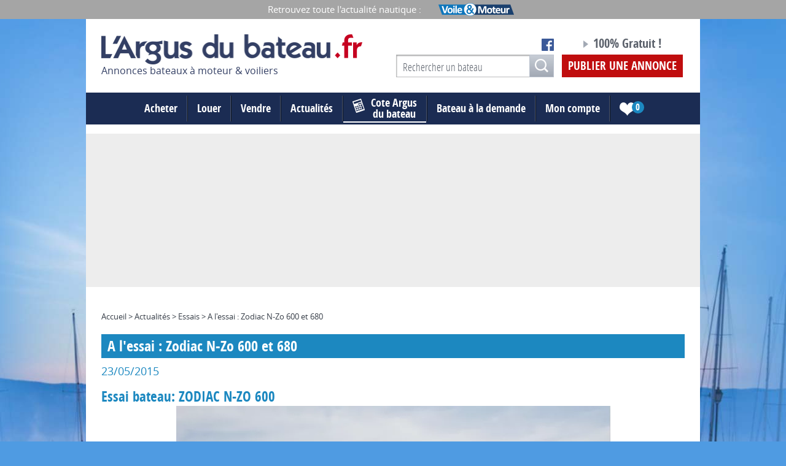

--- FILE ---
content_type: text/html;charset=UTF-8
request_url: https://www.argusdubateau.fr/actualite/a-l-essai-zodiac-n-zo-600-et-680
body_size: 9505
content:
<!DOCTYPE html>
<!--[if lt IE 8]> <html class="ie old-ie no-js" lang="fr"> <![endif]-->
<!--[if IE 8]> <html class="ie ie8 old-ie no-js" lang="fr"> <![endif]-->
<!--[if IE 9]> <html class="ie no-js" lang="fr"> <![endif]-->
<!--[if gt IE 9]><!-->
<html class="no-js" lang="fr" prefix="og: http://ogp.me/ns#"> <!--<![endif]-->
	<head>
		<meta charset="utf-8" />
		<meta name="viewport" content="width=device-width, initial-scale=1.0">
		
		
			<!-- Google Tag Manager -->
			<script>(function(w,d,s,l,i){w[l]=w[l]||[];w[l].push({'gtm.start':
			new Date().getTime(),event:'gtm.js'});var f=d.getElementsByTagName(s)[0],
			j=d.createElement(s),dl=l!='dataLayer'?'&l='+l:'';j.async=true;j.src=
			'https://www.googletagmanager.com/gtm.js?id='+i+dl;f.parentNode.insertBefore(j,f);
			})(window,document,'script','dataLayer','GTM-NMDTPMS');</script>
			<!-- End Google Tag Manager -->


				
		<title>A l&#039;essai : Zodiac N-Zo 600 et 680 - Argus du Bateau</title>
<link rel="stylesheet" type="text/css" href="/css/screen.css?20200221" media="all" />
			<script src="/js/libs/modernizr.js"></script>
		<script type="text/javascript" src="/js/libs/require.js" data-main="/js/bootstrap.js?20240927_" data-module="modules/news/bootstrap.news"></script>
<meta name="description" content="A l&#039;essai : Zodiac N-Zo 600 et 680, L&#039;Argus du Bateau a essayé pour vous ce bateau et vous livre ses impressions." />
				<link rel="stylesheet" href="/css/leaflet/leaflet.css" media="screen"> <link rel="alternate" type="application/rss+xml" href="/actualites/feed/rss" />
<meta property="og:type" content="article" />
<meta property="og:article:author" content="Argus du Bateau" />
<meta property="og:image" content="https://www.argusdubateau.fr/files/news/images/zodiacnzo600et680.png" />
<meta property="og:url" content="https://www.argusdubateau.fr/actualite/a-l-essai-zodiac-n-zo-600-et-680" />
<meta property="og:title" content="A l&#039;essai : Zodiac N-Zo 600 et 680 - Argus du Bateau" />
<meta property="og:description" content="A l&#039;essai : Zodiac N-Zo 600 et 680, L&#039;Argus du Bateau a essayé pour vous ce bateau et vous livre ses impressions." />
<meta property="og:site_name" content="Argus du Bateau" />

		<link rel="stylesheet" href="/css/custom.css?20210902" media="screen">

		<style>
			 body { background:url('https://www.argusdubateau.fr/files/common/backgrounds/bgd_argus-7.jpg') #4f9be2 center top no-repeat; }		</style>

		<!--[if lt IE 9]>
		<link rel="stylesheet" href="/css/ballot.css" media="screen">
		<![endif]-->

		<link rel="apple-touch-icon" sizes="57x57" href="/apple-touch-icon-57x57.png">
		<link rel="apple-touch-icon" sizes="60x60" href="/apple-touch-icon-60x60.png">
		<link rel="apple-touch-icon" sizes="72x72" href="/apple-touch-icon-72x72.png">
		<link rel="apple-touch-icon" sizes="76x76" href="/apple-touch-icon-76x76.png">
		<link rel="apple-touch-icon" sizes="114x114" href="/apple-touch-icon-114x114.png">
		<link rel="apple-touch-icon" sizes="120x120" href="/apple-touch-icon-120x120.png">
		<link rel="apple-touch-icon" sizes="144x144" href="/apple-touch-icon-144x144.png">
		<link rel="apple-touch-icon" sizes="152x152" href="/apple-touch-icon-152x152.png">
		<link rel="apple-touch-icon" sizes="180x180" href="/apple-touch-icon-180x180.png">
		<link rel="icon" type="image/png" href="/favicon-32x32.png" sizes="32x32">
		<link rel="icon" type="image/png" href="/android-chrome-192x192.png" sizes="192x192">
		<link rel="icon" type="image/png" href="/favicon-96x96.png" sizes="96x96">
		<link rel="icon" type="image/png" href="/favicon-16x16.png" sizes="16x16">
		<link rel="manifest" href="/android-chrome-manifest.json">
		<meta name="msapplication-TileColor" content="#1c88c0">
		<meta name="msapplication-TileImage" content="/mstile-144x144.png">
		<meta name="theme-color" content="#ffffff">

		<script type="text/javascript" src="https://cache.consentframework.com/js/pa/24517/c/VHSRW/stub" charset="utf-8"></script>
		<script type="text/javascript" src="https://choices.consentframework.com/js/pa/24517/c/VHSRW/cmp" charset="utf-8" async></script>

    <link rel="preload" href="https://securepubads.g.doubleclick.net/tag/js/gpt.js" as="script" crossorigin />
		
		<!-- OPTI DIGITAL TAGS SCRIPT -->
		<!-- NOTE: Insert these scripts at the top of your HEAD section just after the CMP scripts -->
		<script>
			var optidigitalQueue = optidigitalQueue || {};
			optidigitalQueue.cmd = optidigitalQueue.cmd || [];
		</script>

					<script type='module'
				id='optidigital-ad-init'
				async
				config='{"adUnit": "/1281397/argusdubateau.fr/article"}'
				src='//scripts.opti-digital.com/modules/?site=argusdubateau'>
			</script> 
		<!-- Hotjar Tracking Code for https://www.argusdubateau.fr/ --> 
		<script>
			(function(h,o,t,j,a,r){
				h.hj=h.hj||function(){(h.hj.q=h.hj.q||[]).push(arguments)};
				h._hjSettings={hjid:1568079,hjsv:6};
				a=o.getElementsByTagName('head')[0];
				r=o.createElement('script');r.async=1;
				r.src=t+h._hjSettings.hjid+j+h._hjSettings.hjsv;
				a.appendChild(r);
			})(window,document,'https://static.hotjar.com/c/hotjar-','.js?sv=');
		</script>  <script type='text/javascript'> setTimeout(function () { location.reload(1); }, 240000); </script> 		
		<!-- <script data-ad-client="ca-pub-9859134256442032" async src="https://pagead2.googlesyndication.com/pagead/js/adsbygoogle.js"></script> -->
		<script async src="https://pagead2.googlesyndication.com/pagead/js/adsbygoogle.js?client=ca-pub-9859134256442032" crossorigin="anonymous"></script>

    <script async src="https://fundingchoicesmessages.google.com/i/pub-9859134256442032?ers=1"></script>
    <script>(function() {function signalGooglefcPresent() {if (!window.frames['googlefcPresent']) {if (document.body) {const iframe = document.createElement('iframe'); iframe.style = 'width: 0; height: 0; border: none; z-index: -1000; left: -1000px; top: -1000px;'; iframe.style.display = 'none'; iframe.name = 'googlefcPresent'; document.body.appendChild(iframe);} else {setTimeout(signalGooglefcPresent, 0);}}}signalGooglefcPresent();})();</script>
	
  </head>
	<body id="news-articles-view"
		  class="mdl-news ctrl-articles act-view news-articles">
		  
				
			<!-- Google Tag Manager (noscript) -->
			<noscript><iframe src="https://www.googletagmanager.com/ns.html?id=GTM-NMDTPMS"
			height="0" width="0" style="display:none;visibility:hidden"></iframe></noscript>
			<!-- End Google Tag Manager (noscript) -->

				  
		<div id="pub-220-1"></div>
		<!--[if lt IE 9]>
		<div id="ballot">
			<div class="inner">
				<div class="warning">
					Attention !
				</div>
				<p>
					<strong>Vous utilisez un navigateur obsolète</strong>
					Pour une meilleure expérience sur ce site, utilisez un navigateur web moderne.
				</p>
				<ul>
					<li class="firefox"><a href="http://www.firefox.com" target="_blank">Firefox</a></li>
					<li class="chrome"><a href="http://www.google.com/chrome" target="_blank">Chrome</a></li>
					<li class="safari"><a href="http://www.apple.com/safari/download/" target="_blank">Safari</a></li>
					<li class="opera"><a href="http://www.opera.com/" target="_blank">Opéra</a></li>
					<li class="ie"><a href="http://windows.microsoft.com/fr-FR/internet-explorer/products/ie/home" target="_blank">Internet Explorer 9</a></li>
				</ul>
			</div>
		</div>
		<![endif]-->

		<div class="main-wrap">
			<div class="partners">
				<div class="layout">
					<span class="partners__ttl">Retrouvez toute l'actualité nautique :</span>
					<ul class="partners__list list-inline">
						<li><a href="http://voileetmoteur.com/" target="_blank"><img src="/files/media/header/logo_04.png" alt="Site de Voile et Moteur"></a></li>
					</ul>
				</div>
			</div>
			<div class="site-wrap layout">

				<!-- Header -->
				<div class="header iso">
					<div class="grids grids-small grids-bottom">
						<div class="grid-1-2 mob-2-5 palm-full">
							<a class="logo" href="/">
								<img src="/images/logo.png" alt="Argus du bateau" width="425" height="61">
																	<p class="logo__subtitle">Annonces bateaux à moteur & voiliers</p>
															</a>
						</div>
						<div class="grid-1-2 mob-3-5 palm-hide">
							<div class="grids grids-small grids-bottom">
								<div class="grid-5-9 lap-1-2 mob-5-9 phab-hide">
									<div class="social-buttons">
										<div class="fb-like" data-href="https://www.facebook.com/argusdubateau.fr" data-layout="button_count" data-action="like" data-show-faces="false" data-share="false"></div>
										<a href="https://www.facebook.com/argusdubateau.fr" target="_blank" class="i-facebook i-txt">Notre page Facebook</a>
									</div>

									<div class="desk-search" data-set="palm-search">
										<div id="recherche" class="js-move-search">
											<form method="post" action="/marque" class="layout-form search search--header">
												<label class="hidden" for="search-header">Votre recherche</label>
												<input type="search" id="search-header" name="query" placeholder="Rechercher un bateau" class="header_brand_autocomplete">
												<input type="hidden" class="brand_ids" name="brand" value="" />
												<input type="hidden" class="model_ids" name="model" value="" />
												<button class="btn--submit"><span class="i-search i-txt">OK</span></button>
											</form>
										</div>
									</div>
								</div>
								<div class="grid-4-9 lap-1-2 mob-4-9 phab-full">
									<div class="header-pusblish">
										<p class="header-pusblish__ttl">100% Gratuit&nbsp;!</p>
										<a href="/annonces/deposer" class="header-pusblish__cta">Publier une annonce</a>
									</div>
								</div>
							</div>
						</div>
					</div>
				</div>
				<!-- / Header -->

				<!-- Navigation -->
				<div class="site-nav">
					<div id="nav" class="panel-nav">
						<ul class="nav nav--main">
							<li class="has-children has-children-full">
								<a href="#">Acheter</a>
								<div class="children">
									<div class="grids grids-large nav--xxl">
										<div class="grid-1-3 phab-full">
											<div class="nav--xxl__ttl"><a href="/bateaux-a-moteurs">Bateaux à moteur</a></div>
											<ul class="nav--main__children-list">
																							<li>
													<a href="/bateaux-a-moteurs/acheter/cabin-cruiser">
														Cabin Cruiser													</a>
												</li>
																							<li>
													<a href="/bateaux-a-moteurs/acheter/coque-ouverte">
														Coque Ouverte													</a>
												</li>
																							<li>
													<a href="/bateaux-a-moteurs/acheter/fluvial">
														Fluvial													</a>
												</li>
																							<li>
													<a href="/bateaux-a-moteurs/acheter/jet">
														Jet													</a>
												</li>
																							<li>
													<a href="/bateaux-a-moteurs/acheter/moteur-yacht">
														Moteur Yacht													</a>
												</li>
																							<li>
													<a href="/bateaux-a-moteurs/acheter/offshore">
														Offshore													</a>
												</li>
																							<li>
													<a href="/bateaux-a-moteurs/acheter/peche-promenade">
														Pêche Promenade													</a>
												</li>
																							<li>
													<a href="/bateaux-a-moteurs/acheter/pneumatique">
														Pneumatique													</a>
												</li>
																							<li>
													<a href="/bateaux-a-moteurs/acheter/vedette">
														Vedette													</a>
												</li>
																							<li>
													<a href="/bateaux-a-moteurs/acheter/yachts">
														Yachts													</a>
												</li>
											                                                                                                <li><a href="/constructeurs/bateaux-a-moteurs">Toutes les marques</a></li>
											</ul>
										</div>
										<div class="grid-1-3 phab-full">
											<div class="nav--xxl__ttl"><a href="/voiliers">Voiliers</a></div>
											<ul class="nav--main__children-list">
																							<li>
													<a href="/voiliers/acheter/monocoque">
														Monocoque													</a>
												</li>
																							<li>
													<a href="/voiliers/acheter/multicoque">
														Multicoque													</a>
												</li>
											                        <li><a href="/constructeurs/voiliers">Toutes les marques</a></li>
											</ul>

											<div class="nav--xxl__ttl"><a href="/divers">Produits divers</a></div>
											<ul class="nav--main__children-list">
																							<li>
													<a href="/divers/acheter/moteur">
														Moteur													</a>
												</li>
																							<li>
													<a href="/divers/acheter/remorque">
														Remorque													</a>
												</li>
																							<li>
													<a href="/divers/acheter/voiles">
														Voiles													</a>
												</li>
																							<li>
													<a href="/divers/acheter/accessoires-accastillage">
														Accessoires accastillage													</a>
												</li>
																							<li>
													<a href="/divers/acheter/navigation-et-electronique">
														Navigation et électronique													</a>
												</li>
																							<li>
													<a href="/divers/acheter/divers">
														Divers													</a>
												</li>
																						</ul>
										</div>
										<div class="grid-1-3 phab-full">
											<div class="nav--xxl__ttl"><a href="/placeport">Places de port</a></div>

										</div>
									</div>
								</div>
							</li>
														<li class="has-children">
								<a href="#">Louer</a>
								<div class="children">
									<ul class="nav--main__children-list">
										<li><a href="/location/bateaux-a-moteurs">Bateaux à moteur</a></li>
										<li><a href="/location/voiliers">Voiliers</a></li>
									</ul>

								</div>
							</li>
														<li><a href="/annonces/deposer">Vendre</a></li>
							<li class="has-children">
								<a href="#">Actualités</a>
								<div class="children">
									<ul class="nav--main__children-list">
																			<li><a href="/actualites/actualites-generales/page-1">Actualités générales</a></li>
																			<li><a href="/actualites/pratique/page-1">Conseils pratiques</a></li>
																			<li><a href="/actualites/essais/page-1">Essais</a></li>
																		</ul>
								</div>
							</li>
							<li><a href="/cote" class="nav-link--argus nav-link--icon"><i class="i-argus"></i><span class="weight">Cote Argus</span> du bateau</a></li>
							<li><a href="/annonces/bateau-a-la-demande">Bateau à la demande</a></li>
							<li><a href="/compte/connexion">Mon compte</a></li>

								<li class="selection-link">
								<a href="/bateaux-a-moteurs#ma-selection">
									<span class="i-txt i-selection">Ma sélection <span class="selection-link__count" data-selection="nb-items">0</span></span>
								</a>
							</li>
												</ul>
					</div>
					<ul class="nav-palm">
						<li class="nav-palm__item">
							<a href="#nav" class="nav-palm__link trigger-nav js-trigger-nav js-no-close"><span class="trigger-nav__ico"><span class="ico i-txt">Menu</span></span></a>
						</li>
						<li class="nav-palm__item">
							<div class="phab-search" data-set="palm-search"></div>
							<a href="#recherche" class="nav-palm__link trigger-search js-trigger-search js-no-close"><span class="i-search i-txt js-no-close">Recherche</span></a>
						</li>
						<li class="nav-palm__item">
							<a href="/cote" class="nav-palm__link trigger-publish-estimation"><i class="i-argus"></i><span>Cote Argus du bateau</span></a></a>
						</li>
						<li class="nav-palm__item">
							<a href="/annonces/deposer" class="nav-palm__link trigger-publish-item">Publier une annonce</a>
						</li>
					</ul>
					<div class="palm-search" data-set="palm-search"></div>
				</div>
				<!-- / Navigation -->
				
				<div class="ad--alpha palm-hide">
					<!--Billboard_1_Premium -->
					<div id='optidigital-adslot-Billboard_1_Premium' style='display:none;' class="Billboard_1_Premium"></div>
				</div>
				
				<div class="ad--alpha desk-hide palm-show">
					<!-- Mobile_Top -->
					<div id='optidigital-adslot-Mobile_Top' style='display:none;' class="Mobile_Top"></div>
				</div>
				
				<div class="main iso">
										<center>
	<div class="ad--alpha palm-hide" id='div-gpt-ad-1561109246837-0'> <!-- /1561109246837/ADB_gigaban id="pub-142-1" -->
		<script>
			googletag.cmd.push(function() { googletag.display('div-gpt-ad-1561109246837-0'); });
		</script>
	</div>
</center>
<div class="breadcrumb">
	<a href="/">Accueil</a> &gt; <a href="#">Actualités</a> &gt; <a href="/actualites/essais/page-1">Essais</a> &gt; <a href="/actualite/a-l-essai-zodiac-n-zo-600-et-680">A l&#039;essai : Zodiac N-Zo 600 et 680</a></div>

<h1 class="news__ttl">A l&#039;essai : Zodiac N-Zo 600 et 680</h1>

<p class="news__date">23/05/2015</p>
	<h2 class="ttl-beta">Essai bateau: ZODIAC N-ZO 600</h2>

<div class="cf">
		<p class="center">
		<img src="/files/thumbs//news/images/news--cover/2015/05/zodiacnzo600et680.png" alt="Zodiac N-Zo 600 et 680" />
	</p>
		<div class="news__content"><p>Présentés au dernier Salon de Paris, les deux nouveaux Zodiac N-Zo 600 et 680 étoffent la gamme N-Zo qui ne comptait qu’un seul bateau, le 700 Cabin. Un autre modèle de 7,60 mètres viendra compléter la série d’ici à quelques mois. Les 600 et 680 reprennent la ligne du 700 Cabin avec une tonture de pont très marquée et une proue en polyester. Ils adoptent deux demi-flotteurs amovibles de fort diamètre et des aménagements très cossus. Mais, à l’inverse du 700 Cabin, ces deux nouveaux modèles sont dépourvus de cabine. Comme pour le premier bateau, c’est au célèbre designer italien Vittorio Garroni que Zodiac a confié le dessin de ces deux unités, avec lesquelles il fait un grand bond en avant en termes de qualités de finition et de fabrication. Le leader mondial tient à s’attaquer à la concurrence italienne, et certaines marques transalpines semblent être dans le collimateur, tels Zar, Lomac, Joker Boat, Nuovajolly ou encore Sacs.</p>
<p>Zodiac a donc misé sur l’esthétique générale, mais aussi sur l’originalité, le niveau d’équipement et un rapport qualité/prix concurrentiel. Le constructeur français a par ailleurs soigné les aménagements et a mis l’accent sur le confort.</p>
<p><h3>Un confortable carré arrière </h3></p>
<p>Chaque bateau dispose d’un carré arrière confortable et sécurisant grâce à de hauts dossiers. Les consoles sont rétrécies à leur base et déportées sur tribord afin de faciliter la circulation à bord. Les très pratiques rallonges de bain de soleil se déploient en seulement quelques secondes. Esthétiquement, rien ne sépare le 600 du 680.</p>
<p>Les seules différences sont les motorisations, mais aussi les tailles du bain de soleil avant et du carré arrière. Les 80 centimètres supplémentaires du 680 offrent un gain de place au niveau du carré, lui permettant d’être équipé d’une belle table de pique-nique ; une option inexistante sur le 600. Mais on peut noter que les deux bateaux sont équipés en série d’une petite tablette rabattable située au dos du leaning-post. Quant au solarium avant, il mesure jusqu’à 1,84 mètre de long sur le 600, alors qu’il atteint 2,32 mètres avec la rallonge sur le 680.</p>
<p>Côté tarif, 7 000 € séparent ces deux bateaux. Le N-Zo 600 est facturé 28 490 € sans moteur et 43 990 € avec un bloc de 150 chevaux Yamaha ; le 680 est affiché à 35 490 € sans moteur et 50 990 € avec 150 chevaux Yamaha.</p>
<p><img style="display: block; margin-left: auto; margin-right: auto;" src="/files/media/essais_photos/zodiacnzo600et680_carrearriere.png" alt="Zodiac NZo 600 et 680 - Carre arrière" width="614" height="411" /></p>
<p style="text-align: center;">Le vaste carré arrière bordé de hauts dossiers protecteurs est l’une des principales particularités des nouveaux N-Zo. </p>
<p style="text-align: center;"><img style="undefined" src="/files/media/essais_photos/zodiacnzo600_schema.png" alt="Zodiac NZo 600 - Schema" width="708" height="370" /></p>
<p style="text-align: center;">Grâce à ses 80 centimètres supplémentaires en longueur, le N-Zo 680 bénéficie d’un plus grand bain de soleil et d’un carré plus vaste que le N-Zo 600. </p>
<p style="text-align: center;"><img style="undefined" src="/files/media/essais_photos/zodiacnzo600et680_console.png" alt="Zodiac NZo 600 et 680 - Console" width="632" height="441" /></p>
<p style="text-align: center;">Les consoles des N-Zo 600 et 680 sont dotées d'un haut pare-brise ceinturé par une épaisse et solide main courante. </p>
<p style="text-align: center;"><img src="/files/media/essais_photos/zodiacnzo680_schema.png" alt="Zodiac N-Zo 680 - Schema" /></p>
<p style="text-align: center;"><img src="/files/media/essais_photos/zodiacnzo600et680_fichetechnique.png" alt="Zodiac N-Zo 600 et 680 - Caractéristiques" width="393" height="1048" /></p>
<p style="text-align: center;"> </p>
<p> </p></div>
</div>





<div class="item-actions news__actions">
	<div class="grids grids-middle">
		<div class="grid-4-9 mob-5-9 phab-2-5 palm-full right">
			<div class="social-buttons">
				<div class="fb-like" data-href="#" data-layout="button_count" data-action="like" data-show-faces="false" data-share="false"></div>
				<g:plusone size="medium"></g:plusone>
			</div>

			<ul class="share-article list-inline news__actions-block">
				<li class="share-article__item">
					<a href="https://www.facebook.com/sharer/sharer.php?u=https://www.argusdubateau.fr/actualite/a-l-essai-zodiac-n-zo-600-et-680" class="share-article__btn btn-facebook s" title="Partager cette actualité sur Facebook" target="_blank">Facebook</a>
				</li>
				<li class="share-article__item">
					<a href="https://twitter.com/intent/tweet?text=A l'essai : Zodiac N-Zo 600 et 680&url=https://www.argusdubateau.fr/actualite/a-l-essai-zodiac-n-zo-600-et-680&via=argus_du_bateau" class="share-article__btn btn-twitter s" title="Partager cette actualité sur Twitter" target="_blank">Twitter</a>
				</li>
				<li class="share-article__item">
					<a href="https://www.argusdubateau.fr/actualites/feed/rss" class="share-article__btn btn-rss s" title="S'abonner à notre flux RSS" target="_blank">RSS</a>
				</li>
				<li class="share-article__item">
					<a href="https://plus.google.com/share?url=https://www.argusdubateau.fr/actualite/a-l-essai-zodiac-n-zo-600-et-680" class="share-article__btn btn-google s" title="Partager cette actualité sur Google+" target="_blank">Google+</a>
				</li>
			</ul>
		</div>
		<div class="grid-5-9 mob-4-9 phab-3-5 palm-full news__actions-block">
			<ul class="grids grids-small">
				<li class="grid-1-3 palm-full"><a href="#" class="btn--beta item-actions__link js-bookmark"><i class="i-action-fav"></i><span>Favori</span></a></li>
				<li class="grid-1-3 palm-full"><a href="#" class="btn--beta item-actions__link"><i class="i-action-send"></i><span>Envoyer</span></a></li>
				<li class="grid-1-3 palm-full"><a href="javascript:window.print();" class="btn--beta item-actions__link"><i class="i-action-print"></i><span>Imprimer</span></a></li>
			</ul>
		</div>
	</div>
</div>

<p class="center">
	<a href="/actualites/essais/page-1" class="link link--weight">Retour à la liste</a>
</p>
				</div>
				
				<div class="ad--alpha desk-hide palm-show">
					<!--Mobile_Pos3 -->
					<div id='optidigital-adslot-Mobile_Pos3' style='display:none;' class="Mobile_Pos3"></div>
				</div>
				
				<!-- Réassurance -->
				<div class="block-trust iso">
					<div class="is-not-logged">
						<div class="block-trust__ttl">
							<span class="weight">Pourquoi publier votre annonce</span> sur l'argus du bateau&nbsp;?
						</div>
						<div class="grids grids-large trustbar-list">
							<div class="grid-1-3 phab-full">
								<div class="trustbar">
									<i class="i-trust-visibility trustbar__icon"></i>
									<dl class="trustbar__content">
										<dt class="trustbar__ttl">Une visibilité maximale</dt>
										<dd>Votre annonce est diffusée sur les supports web, mobile et papier de l'Argus du Bateau ainsi que sur nos sites partenaires.</dd>
									</dl>
								</div>
							</div>
							<div class="grid-1-3 phab-full">
								<div class="trustbar s">
									<i class="i-trust-free trustbar__icon"></i>
									<dl class="trustbar__content">
										<dt class="trustbar__ttl">Votre dépôt d'annonce est gratuit</dt>
										<dd>Publiez gratuitement votre annonce en quelques minutes seulement.</dd>
									</dl>
								</div>
							</div>
							<div class="grid-1-3 phab-full">
								<div class="trustbar s">
									<i class="i-trust-options trustbar__icon"></i>
									<dl class="trustbar__content">
										<dt class="trustbar__ttl">Des options pour vous démarquer</dt>
										<dd>Vendez plus vite en multipliant par 4 la visibilité de votre annonce&nbsp;!</dd>
									</dl>
								</div>
							</div>
						</div>
						<hr class="hr--big">
					</div>
					<div class="grids center">
						<div class="grid-1-2 mob-full">
							<div class="js-height--trust"><!-- 
								<div class="newsletter__ttl">Newsletter</div>
								<p>Restez informé en vous inscrivant à notre newsletter</p>
								<form class="layout-form form-newsletter" action="/newsletters/inscription" method="post">
									<label class="hidden" for="email">Votre e-mail</label>
									<input type="email" id="email" name="email" placeholder="Votre e-mail">
									<button type="submit" class="btn--submit">OK</button>
								</form> -->
								<a class="logo" href="/newsletter">
									<img src="/images/logo_newsletter.jpg" style="width: 311px;" />
								</a>
							</div>
						</div>
					</div>
				</div>
				<!-- / Réassurance -->

				<!-- Footer -->
				<div class="footer iso">

					<div class="grids">
						<div class="grid-1-3 phab-1-2 palm-full">
							<h4 class="footer__ttl">L'argus du bateau</h2>
							<ul class="footer__list">
								<li><a href="/page-qui-sommes-nous">Qui sommes-nous ?</a></li>
								<li><a href="/actualites/actualites-generales/page-1">Actualités</a></li>
								<li><a href="/contact">Contact</a></li>
								<li><a href="/page-nos-partenaires">Nos partenaires</a></li>
								<li><a href="/page-mentions-legales">Mentions légales</a></li>
								<li><a href="/page-conditions-generales-de-vente">Conditions générales de vente</a></li>
								<li><a href="/page-cgu">Conditions générales d'utilisation</a></li>
								<li><a href="/page-politique-de-confidentialite">Politique de confidentialité</a></li>
							</ul>
						</div>
						<div class="grid-1-3 phab-1-2 palm-full">
							<h4 class="footer__ttl">Service client</h2>
							<dl class="footer__contact">
								<dt class="footer__ttl"><i class="i-phone-footer"></i>Par téléphone&nbsp;:</dt>
								<dd>01 41 40 32 32<br> du lundi au vendredi de 9h00 à 18h00</dd>
							</dl>
							<dl class="footer__contact">
								<dt class="footer__ttl"><i class="i-mail-footer"></i>Par courrier&nbsp;:</dt>
								<dd>Editions Larivière <br>		6 rue Olof Palme<br>92110 CLICHY Cedex</dd>
							</dl>
							<p><a href="/contact" class="link link--weight">Nous envoyer un mail</a></p>
						</div>
						<div class="grid-1-3 phab-full palm-hide">
							<div class="footer-brands">
								<h4 class="footer__ttl">Vos marques préférées</h2>
									<div>
		<h5><strong>Voiliers</strong></h5>
	</div>
	<ul class="footer-brands__list list-inline">
					<li><a href="/voiliers/beneteau">BENETEAU</a></li>
					<li><a href="/voiliers/jeanneau">JEANNEAU</a></li>
					<li><a href="/voiliers/dufour">DUFOUR</a></li>
					<li><a href="/voiliers/bavaria">BAVARIA</a></li>
					<li><a href="/voiliers/lagoon">LAGOON</a></li>
					<li><a href="/voiliers/gibert-marine-gib-sea">GIBERT MARINE (GIB SEA)</a></li>
					<li><a href="/voiliers/fountaine-pajot">FOUNTAINE PAJOT</a></li>
					<li><a href="/voiliers/kirie">KIRIE</a></li>
					<li><a href="/voiliers/hanse">HANSE</a></li>
					<li><a href="/voiliers/moody">MOODY</a></li>
			</ul>
	<p><a href="/constructeurs/voiliers" class="link link--weight">Toutes les marques de voiliers</a></p>
	<div>
		<h5><strong>Bateaux à moteur</strong></h5>
	</div>
	<ul class="footer-brands__list list-inline">
					<li><a href="/bateaux-a-moteurs/jeanneau">JEANNEAU</a></li>
					<li><a href="/bateaux-a-moteurs/beneteau">BENETEAU</a></li>
					<li><a href="/bateaux-a-moteurs/capelli">CAPELLI</a></li>
					<li><a href="/bateaux-a-moteurs/quicksilver">QUICKSILVER</a></li>
					<li><a href="/bateaux-a-moteurs/bombard">BOMBARD</a></li>
					<li><a href="/bateaux-a-moteurs/prestige">PRESTIGE</a></li>
					<li><a href="/bateaux-a-moteurs/sessa">SESSA</a></li>
					<li><a href="/bateaux-a-moteurs/four-winns">FOUR WINNS</a></li>
					<li><a href="/bateaux-a-moteurs/sealine">SEALINE</a></li>
					<li><a href="/bateaux-a-moteurs/bayliner">BAYLINER</a></li>
			</ul>
	<p><a href="/constructeurs/bateaux-a-moteurs" class="link link--weight">Toutes les marques de bateaux à moteur</a></p>

							</div>
						</div>
					</div>

					<hr class="phab-hide">

					<div class="grids phab-hide">
						<div class="grid-1-3">
							<h4 class="footer__ttl">Annonces vente et location</h4>
							<ul class="footer__list">
								<li><a href="/voiliers">Vente de voiliers</a></li>
								<li><a href="/location/voiliers">Location de voiliers</a></li>
								<li><a href="/bateaux-a-moteurs">Vente de bateaux à moteur</a></li>
								<li><a href="/location/bateaux-a-moteurs">Location de bateaux à moteur</a></li>
								<li><a href="/divers?id_subcategory=1">Vente de moteurs</a></li>

							</ul>
						</div>
						<div class="grid-2-3">
													<h3 class="footer__ttl">Annonces et cote officielle des bateaux à moteur et voiliers d'occasion</h3>
							<div class="footer__seo"><p>Retrouvez des milliers d'<a title="petites annonces bateaux à moteur d'occasion" href="https://www.argusdubateau.fr/bateaux-a-moteurs">annonces de bateaux</a> et <a title="petites annonces voiliers d'occasion" href="https://www.argusdubateau.fr/voiliers">voiliers d'occasion</a> en ligne. Que vous cherchiez un <a title="Bateau à moteur Bénéteau d'occasion" href="https://www.argusdubateau.fr/bateaux-a-moteurs/beneteau/">Bénéteau d'occasion</a>, un <a title="Voiliers Jeanneau d'occasion" href="https://www.argusdubateau.fr/voiliers/jeanneau">voilier Jeanneau</a> ou encore un <a title="Zodiac d'occasion" href="https://www.argusdubateau.fr/bateaux-a-moteurs/zodiac">zodiac d'occasion</a>, nos petites annonces sont faites pour vous. Elles sont réactualisées quotidiennement, concernent toutes les marques et dans toute la France et l'Europe. <br />C'est le choix idéal pour <strong>acheter ou vendre un bateau d'occasion</strong>, via un <a title="Vendeurs professionnels de bateaux et voiliers" href="https://www.argusdubateau.fr/professionnels">professionnel certifié</a> ou des particuliers. L'Argus du Bateau est la référence sur le marché de l'occasion.</p>
<p>On peut consulter gratuitement sur ce site toutes les <a title="cote argus du bateau" href="https://www.argusdubateau.fr/cote">cotations</a>, soit plus de 18 000 références (<strong>voiliers d'occasion, bateaux d'occasion à moteur, pneumatiques, hors-bord, remorques, jets</strong>). C'est l'outil idéal et gratuit, pour connaître la cote officielle de son bateau d'occasion. Vous pouvez suivre sur L'Argus du Bateau toute l'info et les dernières nouvelles du nautisme en consultant notamment notre fil d'<a title="actualités nautiques" href="https://www.argusdubateau.fr/actualites/actualites-generales/">actualité</a> et nos vidéos. De nombreux thèmes sont abordés (expertise maritime, <a title="conseils pratiques sur le nautisme" href="https://www.argusdubateau.fr/actualites/pratique/">conseils pratiques</a>, entretien, hivernage, traitement de l'osmose...). Un guide de l'acheteur est disponible et permet de répondre aux questions que l'on se pose avant de vendre ou d'acheter son bateau d'occasion. Il guide l'utilisateur pour ses démarches administratives.</p></div>
												</div>
					</div>

					<div class="corporate">						
						<div class="flag">
							
							 <a href=" http://editions-lariviere.fr" target="_blank" class="flag-item"><img src="/images/logo_lariviere.gif" alt="" width="90"></a>
							<div class="flag-body">Un groupe de presse au service de vos passions</div>
						</div>
					</div>

					<p class="signature">&copy; Argus du bateau - Tous droits réservés 2026 - <a href="http://www.alteo.fr/agence-web-paris" title="Agence Web Paris Alteo" class="signature__author" target="_blank" rel="nofollow">Site réalisé par Alteo, agence web à Paris</a></p>
				</div>
				<!-- / Footer -->
							</div>
		</div>
				<script>
		  (function(i,s,o,g,r,a,m){i['GoogleAnalyticsObject']=r;i[r]=i[r]||function(){
		  (i[r].q=i[r].q||[]).push(arguments)},i[r].l=1*new Date();a=s.createElement(o),
		  m=s.getElementsByTagName(o)[0];a.async=1;a.src=g;m.parentNode.insertBefore(a,m)
		  })(window,document,'script','//www.google-analytics.com/analytics.js','ga');

		  ga('create', 'UA-5363783-2', 'auto');
		  ga('send', 'pageview');

		</script>
			</body>
</html>


--- FILE ---
content_type: text/html; charset=utf-8
request_url: https://www.google.com/recaptcha/api2/aframe
body_size: 267
content:
<!DOCTYPE HTML><html><head><meta http-equiv="content-type" content="text/html; charset=UTF-8"></head><body><script nonce="AkBOpydPMS_jRyCDcshR5g">/** Anti-fraud and anti-abuse applications only. See google.com/recaptcha */ try{var clients={'sodar':'https://pagead2.googlesyndication.com/pagead/sodar?'};window.addEventListener("message",function(a){try{if(a.source===window.parent){var b=JSON.parse(a.data);var c=clients[b['id']];if(c){var d=document.createElement('img');d.src=c+b['params']+'&rc='+(localStorage.getItem("rc::a")?sessionStorage.getItem("rc::b"):"");window.document.body.appendChild(d);sessionStorage.setItem("rc::e",parseInt(sessionStorage.getItem("rc::e")||0)+1);localStorage.setItem("rc::h",'1769145182098');}}}catch(b){}});window.parent.postMessage("_grecaptcha_ready", "*");}catch(b){}</script></body></html>

--- FILE ---
content_type: text/html; charset=utf-8
request_url: https://accounts.google.com/o/oauth2/postmessageRelay?parent=https%3A%2F%2Fwww.argusdubateau.fr&jsh=m%3B%2F_%2Fscs%2Fabc-static%2F_%2Fjs%2Fk%3Dgapi.lb.en.2kN9-TZiXrM.O%2Fd%3D1%2Frs%3DAHpOoo_B4hu0FeWRuWHfxnZ3V0WubwN7Qw%2Fm%3D__features__
body_size: 161
content:
<!DOCTYPE html><html><head><title></title><meta http-equiv="content-type" content="text/html; charset=utf-8"><meta http-equiv="X-UA-Compatible" content="IE=edge"><meta name="viewport" content="width=device-width, initial-scale=1, minimum-scale=1, maximum-scale=1, user-scalable=0"><script src='https://ssl.gstatic.com/accounts/o/2580342461-postmessagerelay.js' nonce="bY2Cehr79hQLW0PM0R1Q1g"></script></head><body><script type="text/javascript" src="https://apis.google.com/js/rpc:shindig_random.js?onload=init" nonce="bY2Cehr79hQLW0PM0R1Q1g"></script></body></html>

--- FILE ---
content_type: text/css
request_url: https://www.argusdubateau.fr/css/custom.css?20210902
body_size: 526
content:
#pubBackgroundLeft {
    cursor: pointer;
    display: block;
    height: 100%;
    margin-right: 499px;
    position: fixed;
    right: 50%;
    top: 0px;
    width: 100%;
}
#pubBackgroundRight {
    cursor: pointer;
    display: block;
    height: 100%;
    margin-left: 500px;
    position: fixed;
    left: 50%;
    top: 0px;
    width: 100%;
}
#pubBackgroundTop {
    cursor: pointer;
    display: block;
    height: 140px;
    position: relative;
    width: 1000px;
    margin: auto;
}

@media only screen and (max-width:1024px) {
    #pubBackgroundLeft, #pubBackgroundRight, #pubBackgroundTop {
        display: none;
    }
    body {
        background: none!important;
    }
}

@media print {
    #pubBackgroundLeft, #pubBackgroundRight, #pubBackgroundTop {
        display: none;
    }
}

.tag_pub_externe {
    font-size: 1.1rem;
    color: #a2a9b4;
}

.layout_little {
    width: 724px;
}

.layout_little .grid-3-5 {
    width: 75%;
}

.layout_little .grids-revert {
    text-align: center;
}

.layout_little .heading-estimate {
    margin: 0 45px;
}

.layout_little_search {
    width: 305px;
}

#map_canvas {
    position: relative;
    
    background-image: url("/images/map_flou.jpg");
}

.clic_map {

    background-color:#E4EFFF;
    border:1px solid #9FC6FF;
    padding:5px;
    /*arrondir les coins en haut à gauche et en bas à droite*/
    -moz-border-radius:10px 0;
    -webkit-border-radius:10px 0;
    border-radius:10px 0;
    
    position: absolute;
    top: 50%;
    left: 50%;
    transform: translate(-50%, -50%);
    text-align: center;
    
    cursor: pointer;
}

.block-bgd #map_canvas {
	height: 250px;
	width: 536px;
}

.newsletter_lite_test {
	font-size: 1.2em;
	font-size: 12px;
	font-weight: 100;
}



--- FILE ---
content_type: application/javascript; charset=utf-8
request_url: https://fundingchoicesmessages.google.com/f/AGSKWxX5Iy_0hU_-Rv_oKwuT7_xJktasd-o4ilQYa722umem8P8ZM5EHXMVZ1fkHZkoo5yjLNjcRASHr9mrspvXN7bj2eHrtJ9xyL0hcclK3O72VYoARNJNxdniYw4FDm_XfBOr7_4g-iw==?fccs=W251bGwsbnVsbCxudWxsLG51bGwsbnVsbCxudWxsLFsxNzY5MTQ1MTgwLDUwOTAwMDAwMF0sbnVsbCxudWxsLG51bGwsW251bGwsWzcsNl0sbnVsbCxudWxsLG51bGwsbnVsbCxudWxsLG51bGwsbnVsbCxudWxsLG51bGwsM10sImh0dHBzOi8vd3d3LmFyZ3VzZHViYXRlYXUuZnIvYWN0dWFsaXRlL2EtbC1lc3NhaS16b2RpYWMtbi16by02MDAtZXQtNjgwIixudWxsLFtbOCwiazYxUEJqbWs2TzAiXSxbOSwiZW4tVVMiXSxbMTYsIlsxLDEsMV0iXSxbMTksIjIiXSxbMTcsIlswXSJdLFsyNCwiIl0sWzI1LCJbWzk1MzQwMjUyLDk1MzQwMjU0XV0iXSxbMjksImZhbHNlIl1dXQ
body_size: 122
content:
if (typeof __googlefc.fcKernelManager.run === 'function') {"use strict";this.default_ContributorServingResponseClientJs=this.default_ContributorServingResponseClientJs||{};(function(_){var window=this;
try{
var qp=function(a){this.A=_.t(a)};_.u(qp,_.J);var rp=function(a){this.A=_.t(a)};_.u(rp,_.J);rp.prototype.getWhitelistStatus=function(){return _.F(this,2)};var sp=function(a){this.A=_.t(a)};_.u(sp,_.J);var tp=_.ed(sp),up=function(a,b,c){this.B=a;this.j=_.A(b,qp,1);this.l=_.A(b,_.Pk,3);this.F=_.A(b,rp,4);a=this.B.location.hostname;this.D=_.Fg(this.j,2)&&_.O(this.j,2)!==""?_.O(this.j,2):a;a=new _.Qg(_.Qk(this.l));this.C=new _.dh(_.q.document,this.D,a);this.console=null;this.o=new _.mp(this.B,c,a)};
up.prototype.run=function(){if(_.O(this.j,3)){var a=this.C,b=_.O(this.j,3),c=_.fh(a),d=new _.Wg;b=_.hg(d,1,b);c=_.C(c,1,b);_.jh(a,c)}else _.gh(this.C,"FCNEC");_.op(this.o,_.A(this.l,_.De,1),this.l.getDefaultConsentRevocationText(),this.l.getDefaultConsentRevocationCloseText(),this.l.getDefaultConsentRevocationAttestationText(),this.D);_.pp(this.o,_.F(this.F,1),this.F.getWhitelistStatus());var e;a=(e=this.B.googlefc)==null?void 0:e.__executeManualDeployment;a!==void 0&&typeof a==="function"&&_.To(this.o.G,
"manualDeploymentApi")};var vp=function(){};vp.prototype.run=function(a,b,c){var d;return _.v(function(e){d=tp(b);(new up(a,d,c)).run();return e.return({})})};_.Tk(7,new vp);
}catch(e){_._DumpException(e)}
}).call(this,this.default_ContributorServingResponseClientJs);
// Google Inc.

//# sourceURL=/_/mss/boq-content-ads-contributor/_/js/k=boq-content-ads-contributor.ContributorServingResponseClientJs.en_US.k61PBjmk6O0.es5.O/d=1/exm=ad_blocking_detection_executable,kernel_loader,loader_js_executable/ed=1/rs=AJlcJMztj-kAdg6DB63MlSG3pP52LjSptg/m=cookie_refresh_executable
__googlefc.fcKernelManager.run('\x5b\x5b\x5b7,\x22\x5b\x5bnull,\\\x22argusdubateau.fr\\\x22,\\\x22AKsRol_dYKf8MtLoI7C8ryhISUrlJ4pkv1SgmYss-4CRcM8E5ZgGYoRtNVMM3YMJMgCh6EaeSlG-pJaSXAxY_tNA1JTAe4ebJKlaW_8N1FslIPdXLFOq1TZcpA5TbVxzXqxGmC2Dr6vGxvV8Ya2Ood5K2DZpb5K_mQ\\\\u003d\\\\u003d\\\x22\x5d,null,\x5b\x5bnull,null,null,\\\x22https:\/\/fundingchoicesmessages.google.com\/f\/AGSKWxUXZ3G-RBgvTQIBNdzApwAAAycRcYLucsoKx1kA64wx9v8I0IDIHYFa_FWZgrC4EhqgZgTUctn4watXWuRhcBdZiTjvM1yvUTeTHVNWZqsrwqGfzKZKzxjFX4zbjX71cjUTiC9wCw\\\\u003d\\\\u003d\\\x22\x5d,null,null,\x5bnull,null,null,\\\x22https:\/\/fundingchoicesmessages.google.com\/el\/AGSKWxURrV15yhjyU45ZVe7iQFhOuXMu4_WWiPFx4wl1pzrK3JLHEXKwTr98R9GCJG_ZENYwO1PNjSYHTYqivX8E322OEqyDUiLDlkvK-wVq998U_Pw2BXJ_09BVNucVL6RoS-4RGVTz9A\\\\u003d\\\\u003d\\\x22\x5d,null,\x5bnull,\x5b7,6\x5d,null,null,null,null,null,null,null,null,null,3\x5d\x5d,\x5b2,1\x5d\x5d\x22\x5d\x5d,\x5bnull,null,null,\x22https:\/\/fundingchoicesmessages.google.com\/f\/AGSKWxWf_f6Dl355YAuhgqWqFrOTyc5_hNTzyF6ikiLueG_7i7t9pJCB9Ypocwk3nU9Be1gJ4u96uY_FSsBWj2IIehzsJIGouMW875Ol3Y6t4iWvjYg3KyoFqRL473F3J1xZtUI2GsvItA\\u003d\\u003d\x22\x5d\x5d');}

--- FILE ---
content_type: application/javascript; charset=utf-8
request_url: https://fundingchoicesmessages.google.com/f/AGSKWxUCAXXTcX43-_T_p96agA4wiuvsYfNsdPKNwu7S4V3_8y6_UxqS6cL_Kp477ueGMAJKA2lglf7am5NYuFOE5kekYxAMNd_11yvbgjQuXbie97m-gXNgr4I9h0-2njyOsdtFqUYWM_JhKAOJGn8mrbdFNbLjMd6S2l4MqZyVPhDt_ZoWSCp7F8ni3-YP/_-advertisement.&adzone=/adtech./img/728_90/iserver/site=
body_size: -1290
content:
window['320e3710-7345-4f5b-9e45-e286314e4b5c'] = true;

--- FILE ---
content_type: text/javascript
request_url: https://www.argusdubateau.fr/js/modules/news/bootstrap.news.js?20240927
body_size: 2086
content:
define(function(require, exports, module) {
	"use strict";

	require("modules/items/items.selection");

	$(function() {
            
		// Publicités
		var tabPub = new Array();
                
                tabPub.push("19|142||1||873|pub-142-1"); // rubrique actualité 728x90 
		tabPub.push("19|175||1||873|pub-175-1"); // rubrique actualité 160x600
                tabPub.push("19|220||1||873|pub-220-1"); // rubrique actualité 1920x1280

                require(['libs/publicite-json'], function(p) {
                        var post = new p();
                        post.AjoutTag(tabPub);
                        post.publicite();
                });

		/**
		 *
		 * Ajouter aux favoris
		 * Plusieurs tests sont nécessaires pour gérer les différents navigateurs
		 *
		 */

		// On définit le lien d'action
		var triggerBookmark = $(".js-bookmark");

		/**
		 * On teste déjà Firefox <23 et Opera <15 qui ne nécessite pas de JS pour ajouter aux favoris
		 * Il suffit en effet d'ajouter un `rel="sidebar"` sur le lien en question
		 */
		if ( window.opera || window.sidebar && ! (window.sidebar instanceof Node) ) {
			triggerBookmark.attr('rel', 'sidebar');
		}

		triggerBookmark.click(function() {

			if (window.sidebar && window.sidebar.addPanel) { // Firefox <23

				window.sidebar.addPanel(document.title,window.location.href,'');

			} else if(window.external && ('AddFavorite' in window.external)) { // Internet Explorer

				window.external.AddFavorite(location.href,document.title);

			} else if(window.opera && window.print || window.sidebar && ! (window.sidebar instanceof Node)) { // Opera <15 et Firefox >23

				this.title=document.title; // On ajoute le titre de la page sur le lien
				return true;

			} else { // Pour les autres navigateurs (majoritairement WebKit) on utilise une alerte pour informer les utilisateurs du raccourci clavier

				alert('Vous pouvez ajouter cette page à vos favoris en utilisant les touches ' + (navigator.userAgent.toLowerCase().indexOf('mac') != - 1 ? 'Command/Cmd' : 'CTRL') + ' + D de votre clavier.');

			}
			// Si jamais un lien existe sur le trigger, on empêche le changement de page
			return false;
		});

	});
});


--- FILE ---
content_type: text/javascript;charset=UTF-8
request_url: https://www.argusdubateau.fr/js/config.js?20240927
body_size: -7
content:
;(function( Bao, window, undefined ) {
	Bao.serverUrl = "https:\/\/www.argusdubateau.fr";
	Bao.baseUrl = "\/";

}(bao, window));